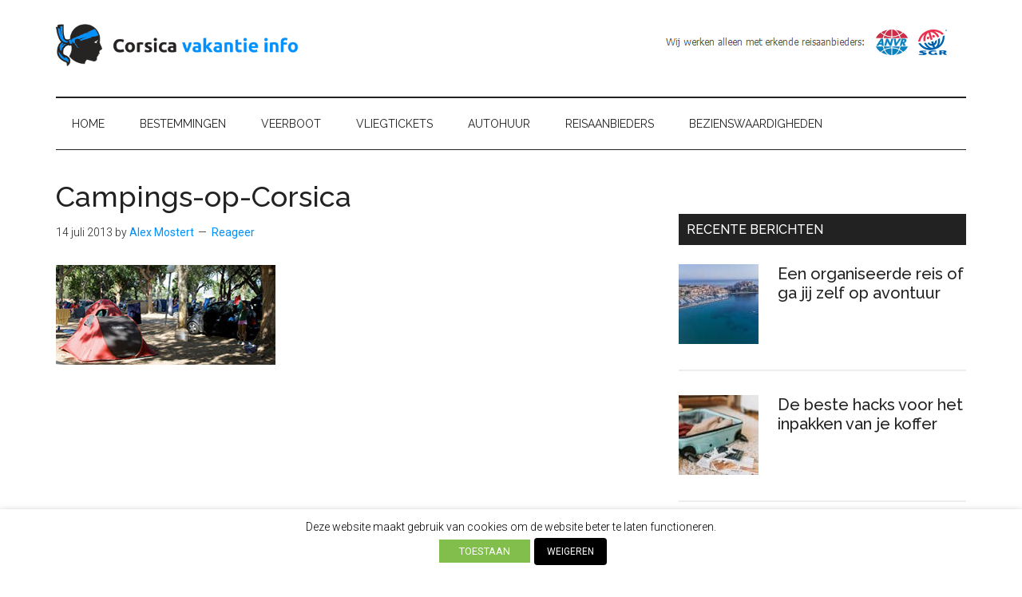

--- FILE ---
content_type: text/html; charset=utf-8
request_url: https://www.google.com/recaptcha/api2/aframe
body_size: 265
content:
<!DOCTYPE HTML><html><head><meta http-equiv="content-type" content="text/html; charset=UTF-8"></head><body><script nonce="KPmvcwQwiPoF2oM6Q6aLbg">/** Anti-fraud and anti-abuse applications only. See google.com/recaptcha */ try{var clients={'sodar':'https://pagead2.googlesyndication.com/pagead/sodar?'};window.addEventListener("message",function(a){try{if(a.source===window.parent){var b=JSON.parse(a.data);var c=clients[b['id']];if(c){var d=document.createElement('img');d.src=c+b['params']+'&rc='+(localStorage.getItem("rc::a")?sessionStorage.getItem("rc::b"):"");window.document.body.appendChild(d);sessionStorage.setItem("rc::e",parseInt(sessionStorage.getItem("rc::e")||0)+1);localStorage.setItem("rc::h",'1769129684076');}}}catch(b){}});window.parent.postMessage("_grecaptcha_ready", "*");}catch(b){}</script></body></html>